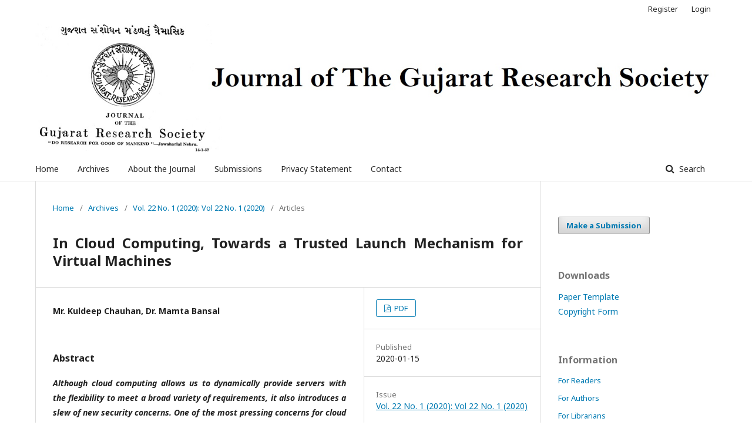

--- FILE ---
content_type: text/html; charset=utf-8
request_url: http://gujaratresearchsociety.in/index.php/JGRS/article/view/5220
body_size: 3638
content:
	<!DOCTYPE html>
<html lang="en-US" xml:lang="en-US">
<head>
	<meta charset="utf-8">
	<meta name="viewport" content="width=device-width, initial-scale=1.0">
	<title>
		In Cloud Computing, Towards a Trusted Launch Mechanism for Virtual Machines
							| Journal of the Gujarat Research Society
			</title>

	
<meta name="generator" content="Open Journal Systems 3.1.2.4">
<link rel="icon" href="http://gujaratresearchsociety.in/public/journals/1/favicon_en_US.jpg">
<link rel="schema.DC" href="http://purl.org/dc/elements/1.1/" />
<meta name="DC.Creator.PersonalName" content="Mr. Kuldeep Chauhan, Dr. Mamta Bansal"/>
<meta name="DC.Date.created" scheme="ISO8601" content="2020-01-15"/>
<meta name="DC.Date.dateSubmitted" scheme="ISO8601" content="2021-11-30"/>
<meta name="DC.Date.issued" scheme="ISO8601" content="2021-07-07"/>
<meta name="DC.Date.modified" scheme="ISO8601" content="2021-11-30"/>
<meta name="DC.Description" xml:lang="en" content="Although cloud computing allows us to dynamically provide servers with the flexibility to meet a broad variety of requirements, it also introduces a slew of new security concerns. One of the most pressing concerns for cloud computing is the security of virtual machines (VM). Existing VM security methods, such as Terra, toot, and TXT, however, are primarily concerned with the security of the VM operating environment. In clouds, there is no protective mechanism for virtual machines (VMs). We present a trusted launch solution for virtual machines (TLVM) in this article, which includes four systematic methods for safeguarding VMs in clouds: image encryption, measurement, attestation, and security-enhanced authentication. A proof-of-concept implementation of our method is also discussed. The results of our tests show that our technology can secure the whole launch process of a virtual machine. The measurement module will then take measurements on the virtual machine picture. The measurement outcome, including the measurement value and a signed report data from the host is transmitted to a remote attestation server for verification. The image's integrity the user will use the Usbkey to log into the VM. The virtual machine will connect to the host and get the migrated key."/>
<meta name="DC.Format" scheme="IMT" content="application/pdf"/>
<meta name="DC.Identifier" content="5220"/>
<meta name="DC.Identifier.pageNumber" content="1215 - 1221"/>
<meta name="DC.Identifier.URI" content="http://gujaratresearchsociety.in/index.php/JGRS/article/view/5220"/>
<meta name="DC.Language" scheme="ISO639-1" content="en"/>
<meta name="DC.Rights" content="Copyright (c)  "/>
<meta name="DC.Rights" content=""/>
<meta name="DC.Source" content="Journal of the Gujarat Research Society"/>
<meta name="DC.Source.ISSN" content="0374-8588"/>
<meta name="DC.Source.Issue" content="1"/>
<meta name="DC.Source.Volume" content="22"/>
<meta name="DC.Source.URI" content="http://gujaratresearchsociety.in/index.php/JGRS"/>
<meta name="DC.Title" content="In Cloud Computing, Towards a Trusted Launch Mechanism for Virtual Machines"/>
<meta name="DC.Type" content="Text.Serial.Journal"/>
<meta name="DC.Type.articleType" content="Articles"/>
<meta name="gs_meta_revision" content="1.1"/>
<meta name="citation_journal_title" content="Journal of the Gujarat Research Society"/>
<meta name="citation_journal_abbrev" content="1"/>
<meta name="citation_issn" content="0374-8588"/> 
<meta name="citation_author" content="Mr. Kuldeep Chauhan, Dr. Mamta Bansal"/>
<meta name="citation_title" content="In Cloud Computing, Towards a Trusted Launch Mechanism for Virtual Machines"/>
<meta name="citation_date" content="2020/01/15"/>
<meta name="citation_volume" content="22"/>
<meta name="citation_issue" content="1"/>
<meta name="citation_firstpage" content="1215"/>
<meta name="citation_lastpage" content="1221"/>
<meta name="citation_abstract_html_url" content="http://gujaratresearchsociety.in/index.php/JGRS/article/view/5220"/>
<meta name="citation_pdf_url" content="http://gujaratresearchsociety.in/index.php/JGRS/article/download/5220/4302"/>
	<link rel="stylesheet" href="http://gujaratresearchsociety.in/index.php/JGRS/$$$call$$$/page/page/css?name=stylesheet" type="text/css" /><link rel="stylesheet" href="//fonts.googleapis.com/css?family=Noto+Sans:400,400italic,700,700italic" type="text/css" /><link rel="stylesheet" href="https://cdnjs.cloudflare.com/ajax/libs/font-awesome/4.7.0/css/font-awesome.css?v=3.1.2.4" type="text/css" /><link rel="stylesheet" href="http://gujaratresearchsociety.in/public/journals/1/styleSheet.css?v=3.1.2.4" type="text/css" />
</head>
<body class="pkp_page_article pkp_op_view has_site_logo" dir="ltr">

	<div class="cmp_skip_to_content">
		<a href="#pkp_content_main">Skip to main content</a>
		<a href="#pkp_content_nav">Skip to main navigation menu</a>
		<a href="#pkp_content_footer">Skip to site footer</a>
	</div>
	<div class="pkp_structure_page">

				<header class="pkp_structure_head" id="headerNavigationContainer" role="banner">
			<div class="pkp_head_wrapper">

				<div class="pkp_site_name_wrapper">
																<div class="pkp_site_name">
																								<a href="															http://gujaratresearchsociety.in/index.php/index
													" class="is_img">
								<img src="http://gujaratresearchsociety.in/public/journals/1/pageHeaderLogoImage_en_US.jpg" width="1636" height="308" alt="JGRS" />
							</a>
																	</div>
									</div>

								
									<nav class="pkp_navigation_primary_row" aria-label="Site Navigation">
						<div class="pkp_navigation_primary_wrapper">
																				<ul id="navigationPrimary" class="pkp_navigation_primary pkp_nav_list">
								<li class="">
				<a href="http://www.gujaratresearchsociety.in/index.php/index">
					Home
				</a>
							</li>
								<li class="">
				<a href="http://gujaratresearchsociety.in/index.php/JGRS/issue/archive">
					Archives
				</a>
							</li>
															<li class="">
				<a href="http://gujaratresearchsociety.in/index.php/JGRS/about">
					About the Journal
				</a>
							</li>
								<li class="">
				<a href="http://gujaratresearchsociety.in/index.php/JGRS/about/submissions">
					Submissions
				</a>
							</li>
															<li class="">
				<a href="http://gujaratresearchsociety.in/index.php/JGRS/about/privacy">
					Privacy Statement
				</a>
							</li>
								<li class="">
				<a href="http://gujaratresearchsociety.in/index.php/JGRS/about/contact">
					Contact
				</a>
							</li>
			</ul>

				

																									
	<form class="pkp_search" action="http://gujaratresearchsociety.in/index.php/JGRS/search/search" method="get" role="search">
		<input type="hidden" name="csrfToken" value="b4fc167a1ec35e009a16bbe2a49248f2">
				
			<input name="query" value="" type="text" aria-label="Search Query">
		

		<button type="submit">
			Search
		</button>
		<div class="search_controls" aria-hidden="true">
			<a href="http://gujaratresearchsociety.in/index.php/JGRS/search/search" class="headerSearchPrompt search_prompt" aria-hidden="true">
				Search
			</a>
			<a href="#" class="search_cancel headerSearchCancel" aria-hidden="true"></a>
			<span class="search_loading" aria-hidden="true"></span>
		</div>
	</form>
													</div>
					</nav>
								
				<nav class="pkp_navigation_user_wrapper" id="navigationUserWrapper" aria-label="User Navigation">
						<ul id="navigationUser" class="pkp_navigation_user pkp_nav_list">
								<li class="profile">
				<a href="http://gujaratresearchsociety.in/index.php/JGRS/user/register">
					Register
				</a>
							</li>
								<li class="profile">
				<a href="http://gujaratresearchsociety.in/index.php/JGRS/login">
					Login
				</a>
							</li>
										</ul>

				</nav>
			</div><!-- .pkp_head_wrapper -->
		</header><!-- .pkp_structure_head -->

						<div class="pkp_structure_content has_sidebar">
			<div id="pkp_content_main" class="pkp_structure_main" role="main">

<div class="page page_article">
			<nav class="cmp_breadcrumbs" role="navigation" aria-label="You are here:">
	<ol>
		<li>
			<a href="http://gujaratresearchsociety.in/index.php/JGRS/index">
				Home
			</a>
			<span class="separator">/</span>
		</li>
		<li>
			<a href="http://gujaratresearchsociety.in/index.php/JGRS/issue/archive">
				Archives
			</a>
			<span class="separator">/</span>
		</li>
		<li>
			<a href="http://gujaratresearchsociety.in/index.php/JGRS/issue/view/49">
				Vol. 22 No. 1 (2020): Vol 22 No. 1 (2020)
			</a>
			<span class="separator">/</span>
		</li>
		<li class="current" aria-current="page">
			<span aria-current="page">
									Articles
							</span>
		</li>
	</ol>
</nav>
	
		<article class="obj_article_details">
	<h1 class="page_title">
		In Cloud Computing, Towards a Trusted Launch Mechanism for Virtual Machines
	</h1>

	
	<div class="row">
		<div class="main_entry">

							<ul class="item authors">
											<li>
							<span class="name">
								Mr. Kuldeep Chauhan, Dr. Mamta Bansal
							</span>
																				</li>
									</ul>
			
						
						
										<div class="item abstract">
					<h3 class="label">Abstract</h3>
					<p><strong><em>Although cloud computing allows us to dynamically provide servers with the flexibility to meet a broad variety of requirements, it also introduces a slew of new security concerns. One of the most pressing concerns for cloud computing is the security of virtual machines (VM). Existing VM security methods, such as Terra, toot, and TXT, however, are primarily concerned with the security of the VM operating environment. In clouds, there is no protective mechanism for virtual machines (VMs). We present a trusted launch solution for virtual machines (TLVM) in this article, which includes four systematic methods for safeguarding VMs in clouds: image encryption, measurement, attestation, and security-enhanced authentication. A proof-of-concept implementation of our method is also discussed. The results of our tests show that our technology can secure the whole launch process of a virtual machine.</em></strong> <strong><em>The measurement module will then take measurements on the virtual machine picture. The measurement outcome, including the measurement value and a signed report data from the host is transmitted to a remote attestation server for verification. The image's integrity the user will use the Usbkey to log into the VM. The virtual machine will connect to the host and get the migrated key.</em></strong></p>
				</div>
			
			

																			
						
		</div><!-- .main_entry -->

		<div class="entry_details">

						
										<div class="item galleys">
					<ul class="value galleys_links">
													<li>
								
	
		

<a class="obj_galley_link pdf" href="http://gujaratresearchsociety.in/index.php/JGRS/article/view/5220/4302">

		
	PDF

	</a>
							</li>
											</ul>
				</div>
						
							<div class="item published">
					<div class="label">
						Published
					</div>
					<div class="value">
						2020-01-15
					</div>
				</div>
			
						
						<div class="item issue">
				<div class="sub_item">
					<div class="label">
						Issue
					</div>
					<div class="value">
						<a class="title" href="http://gujaratresearchsociety.in/index.php/JGRS/issue/view/49">
							Vol. 22 No. 1 (2020): Vol 22 No. 1 (2020)
						</a>
					</div>
				</div>

									<div class="sub_item">
						<div class="label">
							Section
						</div>
						<div class="value">
							Articles
						</div>
					</div>
							</div>

						
						
			

		</div><!-- .entry_details -->
	</div><!-- .row -->

</article>

	

</div><!-- .page -->

	</div><!-- pkp_structure_main -->

									<div class="pkp_structure_sidebar left" role="complementary" aria-label="Sidebar">
				<div class="pkp_block block_make_submission">
	<div class="content">
		<a class="block_make_submission_link" href="http://gujaratresearchsociety.in/index.php/JGRS/about/submissions">
			Make a Submission
		</a>
	</div>
</div>
<div class="pkp_block block_custom" id="customblock-Downloads">
	<div class="content">
		<p><span class="title">Downloads</span></p>
<p><a href="/downloads/paper_template.docx">Paper Template</a> <br> <a href="/downloads/JGRS_Copyright_Form.pdf" target="_blank" rel="noopener">Copyright Form</a></p>
	</div>
</div>
<div class="pkp_block block_information">
	<span class="title">Information</span>
	<div class="content">
		<ul>
							<li>
					<a href="http://gujaratresearchsociety.in/index.php/JGRS/information/readers">
						For Readers
					</a>
				</li>
										<li>
					<a href="http://gujaratresearchsociety.in/index.php/JGRS/information/authors">
						For Authors
					</a>
				</li>
										<li>
					<a href="http://gujaratresearchsociety.in/index.php/JGRS/information/librarians">
						For Librarians
					</a>
				</li>
					</ul>
	</div>
</div>

			</div><!-- pkp_sidebar.left -->
			</div><!-- pkp_structure_content -->

<div id="pkp_content_footer" class="pkp_structure_footer_wrapper" role="contentinfo">

	<div class="pkp_structure_footer">

					<div class="pkp_footer_content">
				<p style="text-align: center;">� Copyright by Journal of the Gujarat Research Society All Rights Reserved</p>
			</div>
		
		<div class="pkp_brand_footer" role="complementary">
			<a href="http://gujaratresearchsociety.in/index.php/JGRS/about/aboutThisPublishingSystem">
				<img alt="About this Publishing System" src="http://gujaratresearchsociety.in/templates/images/ojs_brand.png">
			</a>
		</div>
	</div>
</div><!-- pkp_structure_footer_wrapper -->

</div><!-- pkp_structure_page -->

<script src="//ajax.googleapis.com/ajax/libs/jquery/3.3.1/jquery.min.js?v=3.1.2.4" type="text/javascript"></script><script src="//ajax.googleapis.com/ajax/libs/jqueryui/1.12.0/jquery-ui.min.js?v=3.1.2.4" type="text/javascript"></script><script src="http://gujaratresearchsociety.in/lib/pkp/js/lib/jquery/plugins/jquery.tag-it.js?v=3.1.2.4" type="text/javascript"></script><script src="http://gujaratresearchsociety.in/plugins/themes/default/js/lib/popper/popper.js?v=3.1.2.4" type="text/javascript"></script><script src="http://gujaratresearchsociety.in/plugins/themes/default/js/lib/bootstrap/util.js?v=3.1.2.4" type="text/javascript"></script><script src="http://gujaratresearchsociety.in/plugins/themes/default/js/lib/bootstrap/dropdown.js?v=3.1.2.4" type="text/javascript"></script><script src="http://gujaratresearchsociety.in/plugins/themes/default/js/main.js?v=3.1.2.4" type="text/javascript"></script>


</body>
</html>


--- FILE ---
content_type: text/css
request_url: http://gujaratresearchsociety.in/public/journals/1/styleSheet.css?v=3.1.2.4
body_size: 176
content:
.obj_article_details {
text-align: justify;
}

.pkp_site_name .is_img img{
max-height: 100% !important;
}

.pkp_structure_footer_wrapper {
    background: #f5f5f5 !important;
}

.current_issue {
display:none;
}